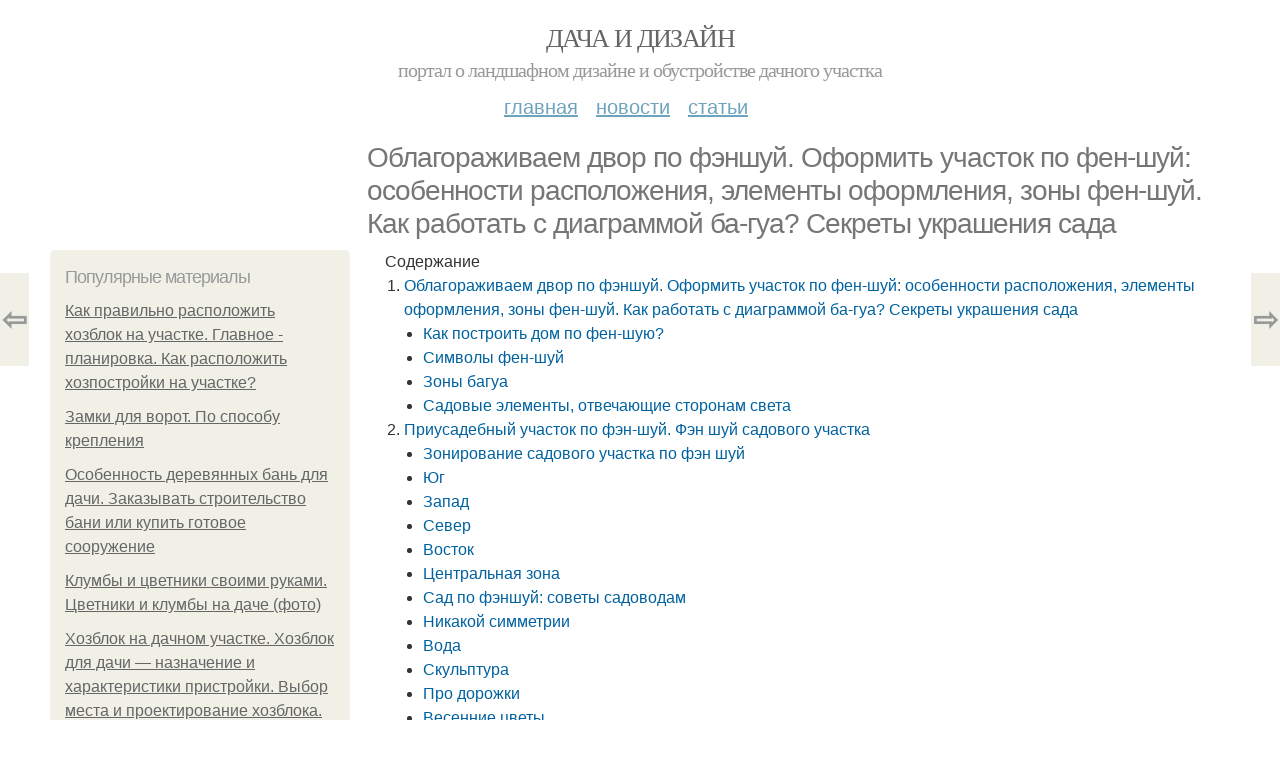

--- FILE ---
content_type: text/html; charset=utf-8
request_url: https://dachadesign.info/stati/oblagorazhivaem-dvor-po-fenshuy-oformit-uchastok-po-fen-shuy-osobennosti-raspolozheniya
body_size: 18447
content:
<!DOCTYPE html PUBLIC "-//W3C//DTD XHTML+RDFa 1.0//EN"
  "http://www.w3.org/MarkUp/DTD/xhtml-rdfa-1.dtd">
<html xmlns="http://www.w3.org/1999/xhtml" xml:lang="ru" version="XHTML+RDFa 1.0" dir="ltr"
  xmlns:content="http://purl.org/rss/1.0/modules/content/"
  xmlns:dc="http://purl.org/dc/terms/"
  xmlns:foaf="http://xmlns.com/foaf/0.1/"
  xmlns:og="http://ogp.me/ns#"
  xmlns:rdfs="http://www.w3.org/2000/01/rdf-schema#"
  xmlns:sioc="http://rdfs.org/sioc/ns#"
  xmlns:sioct="http://rdfs.org/sioc/types#"
  xmlns:skos="http://www.w3.org/2004/02/skos/core#"
  xmlns:xsd="http://www.w3.org/2001/XMLSchema#">
<head profile="http://www.w3.org/1999/xhtml/vocab">
  <meta http-equiv="Content-Type" content="text/html; charset=utf-8" />
<meta name="Generator" content="Drupal 7 (http://drupal.org)" />
<link rel="canonical" href="/stati/oblagorazhivaem-dvor-po-fenshuy-oformit-uchastok-po-fen-shuy-osobennosti-raspolozheniya" />
<link rel="shortlink" href="/node/6221" />
<meta property="og:type" content="article" />
<meta property="og:title" content="Облагораживаем двор по фэншуй. Оформить участок по фен-шуй: особенности расположения, элементы оформления, зоны фен-шуй. Как работать с диаграммой ба-гуа? Секреты украшения сада" />
<meta property="og:description" content="Китайская цивилизация является одной из самых древних. Эта цивилизация также стала основой для множества философских учений. Одним из этих учений является даосизм. Отцом даосизма принято считать полум..." />
<meta property="description" content="Китайская цивилизация является одной из самых древних. Эта цивилизация также стала основой для множества философских учений. Одним из этих учений является даосизм. Отцом даосизма принято считать полум..." />
<meta property="og:image" content="/sites/default/files/i/dachadesign.info/29222/4-10/ff56b24097e8.jpg" />
<meta property="og:site_name" content="Дача и дизайн" />
<meta property="article:published_time" content="2022-10-20T19:28:58+03:00" />
<meta property="article:author" content="Дача и дизайн" />
<meta content="Облагораживаем двор по фэншуй. Оформить участок по фен-шуй: особенности расположения, элементы оформления, зоны фен-шуй. Как работать с диаграммой ба-гуа? Секреты украшения сада" about="/stati/oblagorazhivaem-dvor-po-fenshuy-oformit-uchastok-po-fen-shuy-osobennosti-raspolozheniya" property="dc:title" />
<meta about="/stati/oblagorazhivaem-dvor-po-fenshuy-oformit-uchastok-po-fen-shuy-osobennosti-raspolozheniya" property="sioc:num_replies" content="0" datatype="xsd:integer" />
<meta name="viewport" content="width=device-width, initial-scale=1, maximum-scale=1, minimum-scale=1, user-scalable=no" />
  <title>Облагораживаем двор по фэншуй. Оформить участок по фен-шуй: особенности расположения, элементы оформления, зоны фен-шуй. Как работать с диаграммой ба-гуа? Секреты украшения сада | Дача и дизайн</title>
    
  <link type="text/css" rel="stylesheet" href="https://dachadesign.info/sites/default/files/css/css_pbm0lsQQJ7A7WCCIMgxLho6mI_kBNgznNUWmTWcnfoE.css" media="all" />
<link type="text/css" rel="stylesheet" href="https://dachadesign.info/sites/default/files/css/css_uGbAYUquy_hLL8-4YI1pUCShW2j1u-tewieW2F4S-ks.css" media="all" />
<link type="text/css" rel="stylesheet" href="https://dachadesign.info/sites/default/files/css/css_VXByvwk-cKRxom3kiQCA5Xo0T1b-YLvCPilXyM3iWCw.css" media="all" />
<link type="text/css" rel="stylesheet" href="https://dachadesign.info/sites/default/files/css/css_GnSJnJwZpw5x8LPEvbMVTFYD0dbqyST8I0Lgjf3XhEQ.css" media="all" />

<!--[if (lt IE 9)&(!IEMobile)]>
<link type="text/css" rel="stylesheet" href="https://dachadesign.info/sites/default/files/css/css_Y9H6ZgM8S7Ph_p29B_KBaxq9EQqC8xn0-GAMjkgcgSA.css" media="all" />
<![endif]-->

<!--[if gte IE 9]><!-->
<link type="text/css" rel="stylesheet" href="https://dachadesign.info/sites/default/files/css/css_Qrfa32N2WsVZ27_5JZfEfrFlTHWWyJ9kmqxW78UW0AQ.css" media="all" />
<!--<![endif]-->
  
        
      
      
      
        
      
    
    
    
      
  
</head>
<body class="html not-front not-logged-in page-node page-node- page-node-6221 node-type-content context-stati" itemscope itemtype="http://schema.org/WebPage">
  <div id="fb-root"></div>
    <div class="page clearfix" id="page">
      <header id="section-header" class="section section-header">
  <div id="zone-user-wrapper" class="zone-wrapper zone-user-wrapper clearfix">  
  <div id="zone-user" class="zone zone-user clearfix container-12">
    <div class="grid-8 region region-user-first" id="region-user-first">
  <div class="region-inner region-user-first-inner">
    <div class="block block-block block-2 block-block-2 odd block-without-title" id="block-block-2">
  <div class="block-inner clearfix">
                
    <div class="content clearfix">
      <!-- Yandex.Metrika counter -->
<script type="text/javascript" >
   (function(m,e,t,r,i,k,a){m[i]=m[i]||function(){(m[i].a=m[i].a||[]).push(arguments)};
   m[i].l=1*new Date();k=e.createElement(t),a=e.getElementsByTagName(t)[0],k.async=1,k.src=r,a.parentNode.insertBefore(k,a)})
   (window, document, "script", "https://cdn.jsdelivr.net/npm/yandex-metrica-watch/tag.js", "ym");

   ym(85483006, "init", {
        clickmap:true,
        trackLinks:true,
        accurateTrackBounce:true
   });
</script>
<noscript><div><img src="https://mc.yandex.ru/watch/85483006" style="position:absolute; left:-9999px;" alt="" /></div></noscript>
<!-- /Yandex.Metrika counter --><script type="text/javascript">
          window.yaParams = {node_item: "seo_big"};
          ym(85483006, 'params', window.yaParams||{});
          </script>    </div>
  </div>
</div>  </div>
</div>  </div>
</div><div id="zone-branding-wrapper" class="zone-wrapper zone-branding-wrapper clearfix">  
  <div id="zone-branding" class="zone zone-branding clearfix container-12">
    <div class="grid-12 region region-branding" id="region-branding">
  <div class="region-inner region-branding-inner">
        <div class="branding-data clearfix">
                        <hgroup class="site-name-slogan">        
                                <h2 class="site-name"><a href="/" title="Главная">Дача и дизайн</a></h2>
                                        <h6 class="site-slogan">Портал о ландшафном дизайне и обустройстве дачного участка</h6>
              </hgroup>
          </div>
          </div>
</div>  </div>
</div><div id="zone-menu-wrapper" class="zone-wrapper zone-menu-wrapper clearfix">  
  <div id="zone-menu" class="zone zone-menu clearfix container-12">
    <div class="grid-12 region region-menu" id="region-menu">
  <div class="region-inner region-menu-inner">
        <nav class="navigation">
      <h2 class="element-invisible">Main menu</h2><ul id="main-menu" class="links inline clearfix main-menu"><li class="menu-668 first"><a href="/">Главная</a></li><li class="menu-669"><a href="/novosti">Новости</a></li><li class="menu-670 last"><a href="/stati">Статьи</a></li></ul>          </nav>
          </div>
</div>
  </div>
</div></header>    
      <section id="section-content" class="section section-content">
  <div id="zone-content-wrapper" class="zone-wrapper zone-content-wrapper clearfix">  
  <div id="zone-content" class="zone zone-content clearfix container-12">    
          <div id="breadcrumb" class="grid-12" itemscope itemtype="https://schema.org/BreadcrumbList" ><span itemprop="itemListElement" itemscope itemtype="https://schema.org/ListItem"><a href="/" itemprop="item"><span itemprop="name">Главная</span>
        <meta itemprop="position" content="1" /></a></span> » <span itemprop="itemListElement" itemscope itemtype="https://schema.org/ListItem"><a href="/stati" itemprop="item"><span itemprop="name">Статьи</span>
        <meta itemprop="position" content="2" /></a></span> » <span itemprop="itemListElement" itemscope itemtype="https://schema.org/ListItem"><span itemprop="item"><span itemprop="name">Облагораживаем двор по фэншуй. Оформить участок по фен-шуй: особенности расположения, элементы оформления, зоны фен-шуй. Как работать с диаграммой ба-гуа? Секреты украшения сада</span>
            <meta itemprop="position" content="3" /></span></span></div>
        
          
        <h1 class="title" id="page-title">Облагораживаем двор по фэншуй. Оформить участок по фен-шуй: особенности расположения, элементы оформления, зоны фен-шуй. Как работать с диаграммой ба-гуа? Секреты украшения сада</h1>
          
    <aside class="grid-3 region region-sidebar-first" id="region-sidebar-first">
  <div class="region-inner region-sidebar-first-inner">
    <section class="block block-mainsitesettings block-mainsitesettings-popular block-mainsitesettings-mainsitesettings-popular odd" id="block-mainsitesettings-mainsitesettings-popular">
  <div class="block-inner clearfix">
              <h2 class="block-title">Популярные материалы</h2>
            
    <div class="content clearfix">
      <div class="item-list"><h3>Today's:</h3><ul><li class="first"><a href="/stati/kak-pravilno-raspolozhit-hozblok-na-uchastke-glavnoe-planirovka-kak-raspolozhit-hozpostroyki">Как правильно расположить хозблок на участке. Главное - планировка. Как расположить хозпостройки на участке?</a></li><li><a href="/stati/zamki-dlya-vorot-po-sposobu-krepleniya">Замки для ворот. По способу крепления</a></li><li><a href="/stati/osobennost-derevyannyh-ban-dlya-dachi-zakazyvat-stroitelstvo-bani-ili-kupit-gotovoe">Особенность деревянных бань для дачи. Заказывать строительство бани или купить готовое сооружение</a></li><li><a href="/stati/klumby-i-cvetniki-svoimi-rukami-cvetniki-i-klumby-na-dache-foto">Клумбы и цветники своими руками. Цветники и клумбы на даче (фото)</a></li><li><a href="/stati/hozblok-na-dachnom-uchastke-hozblok-dlya-dachi-naznachenie-i-harakteristiki-pristroyki-vybor">Хозблок на дачном участке. Хозблок для дачи — назначение и характеристики пристройки. Выбор места и проектирование хозблока. Фундамент, каркас и обустройство постройки. Фото и видео-уроки</a></li><li><a href="/novosti/7-sposobov-oformit-zonu-dlya-otdyha-na-ochen-malenkom-uchastke-vybiraem-mesto-dlya-besedki">7 способов оформить зону для отдыха на очень маленьком участке. Выбираем место для беседки</a></li><li class="last"><a href="/novosti/odnoskatnaya-krysha-svoimi-rukami-raznovidnosti-odnoskatnyh-krovel">Односкатная крыша своими руками. Разновидности односкатных кровель</a></li></ul></div><br />    </div>
  </div>
</section>  </div>
</aside><div class="grid-9 region region-content" id="region-content">
  <div class="region-inner region-content-inner">
    <a id="main-content"></a>
    
                <div class="block block-system block-main block-system-main odd block-without-title" id="block-system-main">
  <div class="block-inner clearfix">
                
    <div class="content clearfix">
      <div about="/stati/oblagorazhivaem-dvor-po-fenshuy-oformit-uchastok-po-fen-shuy-osobennosti-raspolozheniya" typeof="sioc:Item foaf:Document" class="node node-content node-promoted node-published node-not-sticky author-root odd clearfix" id="node-content-6221">
          <div class="article-created">20.10.2022 в 16:14</div>
    <div class="custom_main_terms"><a href="/stati">Статьи</a></div>              
  
  <div class="content clearfix">
    <div class="field field-name-body field-type-text-with-summary field-label-hidden"><div class="field-items"><div class="field-item even" property="content:encoded"><div class="table-of-contents"><div class="table-of-contents__header">Содержание</div><ol class="table-of-contents__list"><li><a href="#cd0">Облагораживаем двор по фэншуй. Оформить участок по фен-шуй: особенности расположения, элементы оформления, зоны фен-шуй. Как работать с диаграммой ба-гуа? Секреты украшения сада</a><ul><li><a href="#cd0_h3_0">Как построить дом по фен-шую?</a></li><li><a href="#cd0_h3_1">Символы фен-шуй</a></li><li><a href="#cd0_h3_2">Зоны багуа</a></li><li><a href="#cd0_h3_3">Садовые элементы, отвечающие сторонам света</a></li></ul></li><li><a href="#cd1">Приусадебный участок по фэн-шуй. Фэн шуй садового участка</a><ul><li><a href="#cd1_h3_0">Зонирование садового участка по фэн шуй</a></li><li><a href="#cd1_h3_1">Юг</a></li><li><a href="#cd1_h3_2">Запад</a></li><li><a href="#cd1_h3_3">Север</a></li><li><a href="#cd1_h3_4">Восток</a></li><li><a href="#cd1_h3_5">Центральная зона</a></li><li><a href="#cd1_h3_6">Сад по фэншуй: советы садоводам</a></li><li><a href="#cd1_h3_7">Никакой симметрии</a></li><li><a href="#cd1_h3_8">Вода</a></li><li><a href="#cd1_h3_9">Скульптура</a></li><li><a href="#cd1_h3_10">Про дорожки</a></li><li><a href="#cd1_h3_11">Весенние цветы</a></li></ul></li><li><a href="#cd2">Садовый фен-шуй. Как выбрать участок по фэншуй</a></li><li><a href="#cd3">Ландшафтный дизайн по фен-шуй. Фен-шуй участка — правила зонирования, примеры лучших идей и их применение в ландшафтном дизайне (110 фото + видео)</a><ul><li><a href="#cd3_h3_0">Общий фен-шуй участка</a></li><li><a href="#cd3_h3_1">Дракон</a></li><li><a href="#cd3_h3_2">Тигр</a></li><li><a href="#cd3_h3_3">Черепаха</a></li><li><a href="#cd3_h3_4">Феникс</a></li><li><a href="#cd3_h3_5">Форма участка</a></li><li><a href="#cd3_h3_6">Расположение объектов на участке</a></li></ul></li><li><a href="#cd4">Как спланировать участок по фен-шуй. Основные концепции учения фэн-шуй. Энергия ци</a></li><li><a href="#cd5">Правильный фен-шуй. Планировка комнаты по фен-шуй</a></li></ol></div><h2 id="cd0">Облагораживаем двор по фэншуй. Оформить участок по фен-шуй: особенности расположения, элементы оформления, зоны фен-шуй. Как работать с диаграммой ба-гуа? Секреты украшения сада</h2><p>Китайская цивилизация является одной из самых древних. Эта цивилизация также стала основой для множества философских учений. Одним из этих учений является даосизм. Отцом даосизма принято считать полумифическую личность Лао Цзы.</p><p><img class="lazyload" src="/sites/all/modules/_custom/mainsitesettings/load.gif" data-src="https://dachadesign.info/sites/default/files/i/dachadesign.info/29222/4-10/ff56b24097e8.jpg" alt="Облагораживаем двор по фэншуй. Оформить участок по фен-шуй: особенности расположения, элементы оформления, зоны фен-шуй. Как работать с диаграммой ба-гуа? Секреты украшения сада" /></p><p>Даосизм говорит о том, что в основе всего сущего лежит понятие «дао». Именно оно регулирует весь мир. Философия даосизма стала основой для множества практик. Одной такой практикой является фен-шуй.</p><p><img class="lazyload" src="/sites/all/modules/_custom/mainsitesettings/load.gif" data-src="https://dachadesign.info/sites/default/files/i/dachadesign.info/29222/4-10/2f310e7815ce.jpg" alt="Облагораживаем двор по фэншуй. Оформить участок по фен-шуй: особенности расположения, элементы оформления, зоны фен-шуй. Как работать с диаграммой ба-гуа? Секреты украшения сада" /></p><p>Это система символической организации пространства. Систему можно трактовать как определенную практику, в результате этой практики должна образовываться благоприятная энергетики в пространстве. За образование энергетики отвечает энергия ци.</p><p><img class="lazyload" src="/sites/all/modules/_custom/mainsitesettings/load.gif" data-src="https://dachadesign.info/sites/default/files/i/dachadesign.info/29222/4-10/1fd54cf40b43.jpg" alt="Облагораживаем двор по фэншуй. Оформить участок по фен-шуй: особенности расположения, элементы оформления, зоны фен-шуй. Как работать с диаграммой ба-гуа? Секреты украшения сада" /></p><p>Энергия ци также влияет на отношения в семье и здоровье. Главное, чтобы пространство было жилое. Этим жилым пространством может быть квартира, дом или садовый участок.</p><p><img class="lazyload" src="/sites/all/modules/_custom/mainsitesettings/load.gif" data-src="https://dachadesign.info/sites/default/files/i/dachadesign.info/29222/4-10/e5d7ab6b22d1.jpg" alt="Облагораживаем двор по фэншуй. Оформить участок по фен-шуй: особенности расположения, элементы оформления, зоны фен-шуй. Как работать с диаграммой ба-гуа? Секреты украшения сада" /></p><p>Планировкой участка по фен-шую могут заниматься как специально нанятые люди – ландшафтные дизайнеры, так и простые люди.</p><h3 id="cd0_h3_0"> Как построить дом по фен-шую? </h3><p>Для начала следует сконцентрироваться на том, какой формы будет участок. Лучшими формами по фен-шую считаются квадрат и прямоугольник.</p><p><img class="lazyload" src="/sites/all/modules/_custom/mainsitesettings/load.gif" data-src="https://dachadesign.info/sites/default/files/i/dachadesign.info/29222/4-10/305830bcb55c.jpg" alt="Облагораживаем двор по фэншуй. Оформить участок по фен-шуй: особенности расположения, элементы оформления, зоны фен-шуй. Как работать с диаграммой ба-гуа? Секреты украшения сада" /></p><p>Найдите уединенное место для своего участка – оно должно быть защищено со всех сторон. В качестве защиты подойдут лес, горы или холмы.</p><p><img class="lazyload" src="/sites/all/modules/_custom/mainsitesettings/load.gif" data-src="https://dachadesign.info/sites/default/files/i/dachadesign.info/29222/4-10/e3764ab0b984.jpg" alt="Облагораживаем двор по фэншуй. Оформить участок по фен-шуй: особенности расположения, элементы оформления, зоны фен-шуй. Как работать с диаграммой ба-гуа? Секреты украшения сада" /></p><p>Во вторую очередь, обратите внимание на расположение других построек. Они должны быть сгруппированы вокруг дома в форме круга.</p><p><img class="lazyload" src="/sites/all/modules/_custom/mainsitesettings/load.gif" data-src="https://dachadesign.info/sites/default/files/i/dachadesign.info/29222/4-10/91ca13da3956.jpg" alt="Облагораживаем двор по фэншуй. Оформить участок по фен-шуй: особенности расположения, элементы оформления, зоны фен-шуй. Как работать с диаграммой ба-гуа? Секреты украшения сада" /></p> <p>В третью очередь, оставьте свободным место напротив фасада. Там не должно быть никаких крупных деревьев, максимум там могут быть клумбы или небольшие кустарники.</p><p><img class="lazyload" src="/sites/all/modules/_custom/mainsitesettings/load.gif" data-src="https://dachadesign.info/sites/default/files/i/dachadesign.info/29222/4-10/1d8708cc7b87.jpg" alt="Облагораживаем двор по фэншуй. Оформить участок по фен-шуй: особенности расположения, элементы оформления, зоны фен-шуй. Как работать с диаграммой ба-гуа? Секреты украшения сада" /></p><p>По фен-шую важно наличие природных преград на участке.</p><p><img class="lazyload" src="/sites/all/modules/_custom/mainsitesettings/load.gif" data-src="https://dachadesign.info/sites/default/files/i/dachadesign.info/29222/4-10/b03459682242.jpg" alt="Облагораживаем двор по фэншуй. Оформить участок по фен-шуй: особенности расположения, элементы оформления, зоны фен-шуй. Как работать с диаграммой ба-гуа? Секреты украшения сада" /></p><h3 id="cd0_h3_1"> Символы фен-шуй </h3><p>Дачный участок по фен-шуй организуется определенным образом. В идеальном варианте он расположен среди холмов и у каждого холма есть своё название.</p><p><img class="lazyload" src="/sites/all/modules/_custom/mainsitesettings/load.gif" data-src="https://dachadesign.info/sites/default/files/i/dachadesign.info/29222/4-10/f23855f0906f.jpg" alt="Облагораживаем двор по фэншуй. Оформить участок по фен-шуй: особенности расположения, элементы оформления, зоны фен-шуй. Как работать с диаграммой ба-гуа? Секреты украшения сада" /></p><p>Эти названия связаны с животными:</p><ul><li>Левый холм – дракон;</li><li>Правый холм – тигр;</li><li>Холм позади дома – черепаха;</li><li>Травяная площадка перед домом – красный феникс.</li></ul><p>Эти животные – защитники дома, они несут позитивную энергию и защищают участок от злых духов.</p><p><img class="lazyload" src="/sites/all/modules/_custom/mainsitesettings/load.gif" data-src="https://dachadesign.info/sites/default/files/i/dachadesign.info/29222/4-10/1b57e2f47eac.jpg" alt="Облагораживаем двор по фэншуй. Оформить участок по фен-шуй: особенности расположения, элементы оформления, зоны фен-шуй. Как работать с диаграммой ба-гуа? Секреты украшения сада" /></p><h3 id="cd0_h3_2"> Зоны багуа </h3><p>Расположение участка по фен-шую также регулируется и багуа. Багуа делит участок на зоны по сторонам света. Каждая сторона отвечает своей сфере жизни.</p><p><img class="lazyload" src="/sites/all/modules/_custom/mainsitesettings/load.gif" data-src="https://dachadesign.info/sites/default/files/i/dachadesign.info/29222/4-10/1edacc8126e3.jpg" alt="Облагораживаем двор по фэншуй. Оформить участок по фен-шуй: особенности расположения, элементы оформления, зоны фен-шуй. Как работать с диаграммой ба-гуа? Секреты украшения сада" /></p><p>У каждой зоны свой определенный цвет:</p><ul><li>Юг красного цвета и отвечает за славу и репутацию:</li><li>Юго-запад светло-розовый и отвечает за любовь и романтику;</li><li>Запад белого цвета и регулирует жизнь детей и творчество;</li><li>Северо-запад серый и он помогает регулировать отношения с помощниками;</li><li>Север синего цвета и отвечает за карьеру;</li><li>Северо-восток жёлтый и эта сторона регулирует обучение и получение других знаний;</li><li>Восток зелёный и он регулирует здоровье;</li><li>Юго-восток светло зелёный и он отвечает за накопление богатства.</li></ul><p><img class="lazyload" src="/sites/all/modules/_custom/mainsitesettings/load.gif" data-src="https://dachadesign.info/sites/default/files/i/dachadesign.info/29222/4-10/144142c5b322.jpg" alt="Облагораживаем двор по фэншуй. Оформить участок по фен-шуй: особенности расположения, элементы оформления, зоны фен-шуй. Как работать с диаграммой ба-гуа? Секреты украшения сада" /></p><p>Багуа может накладывать как на весь участок, так и на его определенную часть. Если участок обычной формы, то наложение багуа не доставит проблем, но если форма непростая, то багуа надо регулировать. В результате регулировки некоторые зоны могут выпадать.</p><p><img class="lazyload" src="/sites/all/modules/_custom/mainsitesettings/load.gif" data-src="https://dachadesign.info/sites/default/files/i/dachadesign.info/29222/4-10/9d135599d5be.jpg" alt="Облагораживаем двор по фэншуй. Оформить участок по фен-шуй: особенности расположения, элементы оформления, зоны фен-шуй. Как работать с диаграммой ба-гуа? Секреты украшения сада" /></p><h3 id="cd0_h3_3"> Садовые элементы, отвечающие сторонам света </h3><p>По фен-шую каждой стороне дома и участка должна соответствовать определённая садовая утварь.</p><p><img class="lazyload" src="/sites/all/modules/_custom/mainsitesettings/load.gif" data-src="https://dachadesign.info/sites/default/files/i/dachadesign.info/29222/4-10/56e273bb9b13.jpg" alt="Облагораживаем двор по фэншуй. Оформить участок по фен-шуй: особенности расположения, элементы оформления, зоны фен-шуй. Как работать с диаграммой ба-гуа? Секреты украшения сада" /></p><p>Так как север синего цвета, то в этой стороне необходимо расположить водные элементы (небольшой прудик или колодец) и хозяйственные постройки. В прудике желательно развести рыбок, но если возможностей для живых рыб нет, то подойдут каменные скульптуры.</p><h2 id="cd1">Приусадебный участок по фэн-шуй. Фэн шуй садового участка</h2><p></p><p>Чтобы растения в саду радовали пышной зеленью и урожаем, а сам сад дарил чувство гармонии и способствовал процветанию своего хозяина, нужно соблюдать фэн шуй участка.</p><ul><li>Согласно китайскому учению, в саду должно быть 9 зон, чья ориентация может зависеть от сторон света или от ориентации на вход, который ведет в сад.</li><li>Сам участок должен иметь форму квадрата или прямоугольника, поверхность его должна неровной. Если вам с последним не повезло, то помогут небольшие водопады, искусственные неровности, арки и т.п. Кстати, водопад или пруд на участке должен быть непременно, как и камни.</li><li>Третий обязательный компонент – растения, свои для каждой зоны.</li></ul><h3 id="cd1_h3_0">Зонирование садового участка по фэн шуй</h3><p>Вход в сад должен располагаться с северной стороны. Если это требование соблюсти не удалось, то на севере непременно сделайте фальш-вход (арку, декоративную калитку), а настоящий пусть будет неприметным, непримечательным. Так фэн шуй сада не будет нарушен.</p><h3 id="cd1_h3_1">Юг</h3><p>В южной стороне сажаем красные цветы и кустарники, которые дают красные ягоды (малина, красная смородина), а также зеленые растения, которые вырастут высокими – лучше всего вечнозеленые (пихта, кипарис, туя, ель и т.п.). Из цветов отдаем предпочтение красным и розовым, причем тем видам, которые будут цвести друг за другом. Если все условия соблюдены, то ваше общественное положение будет на высоте.</p><h3 id="cd1_h3_2">Запад</h3><p>Если у вас есть дети или внуки, то это место для них. Здесь нужно сделать детскую площадку, с качелями, бассейном, песочницей-грибочком. Если деток нет, сделайте здесь зону отдыха в желтых, белых и оранжевых цветах. Она будет заряжать вас жизненной энергией. Пруд на участке, если вы хотите его сделать, тоже размещается на западе.</p><h3 id="cd1_h3_3">Север</h3><p>Отвечает за карьеру. Тут сажают мощные растения, лучше всего – деревья, на крайний случай – многолетние кустарники. Тогда и работа будет спориться без проблем много лет.</p><h3 id="cd1_h3_4">Восток</h3><p>Зона семьи. Здесь место беседки, обсаженной вьющимися лозами – отлично подойдет виноград разных сортов.</p><h3 id="cd1_h3_5">Центральная зона</h3><p>Идеальное место для дома, чей вход обращен на север. Если же речь идет дачном или садовом участке, где дома нет, то ему на замену можно разбить большую круглую клумбу. К цветам жестких требований нет, но если они будут цвести постоянно, с весны до поздней осени, то и благополучие в семье будет царить непрерывно.</p><p>Фэн шуй садового участка также учитывает зоны между основных частей света.</p><p>1. Так, на юго-западе размещают зону семейного отдыха с мангалом, качелями и столиком, сажают желтые цветы – подсолнухи, тюльпаны, ирисы – любые без колючек.</p><p>2. На северо-западе обходимся без цветов, только деревья и кустарники, все прагматично – это мужской сектор.</p><p>3. На северо-востоке место для корнеплодов, овощных культур, сезонной зелени, а также сооружений из камня.</p><p>4. На юго-востоке сажаем одуванчики – они принесут в семью денежное благополучие. Из более культурных цветов подойдут кабачки, патиссоны, стручковые, сладкий желтый перец. Здесь же место для фонтана и раскидистого лиственного дерева.</p><h3 id="cd1_h3_6">Сад по фэншуй: советы садоводам</h3><h3 id="cd1_h3_7">Никакой симметрии</h3><p>Правильный садовый участок должен быть несимметричным, с перепадами ландшафта, деревьями и кустарниками разной высоты. Так энергия Ци будет лучше задерживаться в разных зонах, тогда как с гладкого и ровного участка ее просто будет «сдувать».</p><h3 id="cd1_h3_8">Вода</h3><p>На участке непременно должна быть циркулирующая вода – водопад, ручеек. Можно и пруд или бассейн, тогда воду в них рекомендуется регулярно очищать и менять. Постоянно движущиеся потоки воды уносят за собой негатив и болезни, стоячая вода их накапливает.</p><h3 id="cd1_h3_9">Скульптура</h3><p>Из камней в северо-восточной зоне необходимо соорудить декоративную скульптуру, пусть даже она будет похожа на простое нагромождение. Хорошо бы сделать многоуровневые грядки, выложив бортики камнями.</p><h3 id="cd1_h3_10">Про дорожки</h3><p>Дорожки на участке делают извилистыми, с плавными углами. Деревья сажают поближе к изгороди, так они будут отсекать негативную энергию извне и способствовать задержанию Ци на участке.</p><h3 id="cd1_h3_11">Весенние цветы</h3><p>Не забудьте про ранние цветы – пролески, подснежники, примула, крокусы. Расцветая сразу после схода последнего снега, они притягивают в ваш сад (и дом) удачу.</p><p>Если в вашем саду много ящерок, птиц и пчел, значит, гармонии удалось достичь. </p><h2 id="cd2">Садовый фен-шуй. Как выбрать участок по фэншуй</h2><p></p><p>Идеальный участок, с точки зрения фэншуй, тот, что имеет прямоугольную либо квадратную форму. Дом должен располагаться ближе к центру участка.</p><p>Когда речь заходит о садовом участке, в фэншуй появляется еще одно понятие – духи-животные, защитники дома. Это четыре символических животных: черная черепаха, красный феникс, белый тигр и зеленый дракон. Эти четверо защитников расположены на участке в определенных местах.</p><p>Если вы станете спиной ко входной двери, то у вас (и, следовательно, у вашего дома) сзади должна находиться черепаха – какое-либо надежное возвышение. Оно защищает дом с тыла. Роль черепахи может выполнять сплошная стена высоких деревьев либо естественный холм. Это может быть также высокая постройка.</p><p>Перед домом – область феникса. Ее можно обозначить небольшой альпийской горкой, клумбой с красными цветами или группой кустов.</p><p>Слева от дома (не забывайте, что вы стоите спиной к двери) расположена зона, за которую отвечает дракон. Если там нет естественного возвышения, то его роль могут сыграть деревья и кустарники либо достаточно высокая постройка (гараж, баня и т.п.).</p><p>С противоположной стороны от входной двери находятся владения тигра. Тигр – существо своенравное, поэтому все, что там находится, должно быть ниже уровня дракона. Так дракон сможет доминировать и держать этого агрессивного зверя в узде. В противном случае тигр может вырваться из-под контроля и стать неуправляемым.</p><h2 id="cd3">Ландшафтный дизайн по фен-шуй. Фен-шуй участка — правила зонирования, примеры лучших идей и их применение в ландшафтном дизайне (110 фото + видео)</h2><p>Следование учению фен-шуй поможет принести в дом достаток, успех, здоровье. Так во всяком случае считали древние китайцы. Сегодня это учение вновь становится популярным в России, и ему стараются следовать при создании дизайна квартиры или дома.</p><p><img class="lazyload" src="/sites/all/modules/_custom/mainsitesettings/load.gif" data-src="https://dachadesign.info/sites/default/files/i/dachadesign.info/29222/4-10/676c76b1feda.jpg" alt="Ландшафтный дизайн по фен-шуй. Фен-шуй участка — правила зонирования, примеры лучших идей и их применение в ландшафтном дизайне (110 фото + видео)" /></p><p>Но можно пойти дальше и оформить участок по фен-шуй.</p><p><img class="lazyload" src="/sites/all/modules/_custom/mainsitesettings/load.gif" data-src="https://dachadesign.info/sites/default/files/i/dachadesign.info/29222/4-10/857bad70a899.jpg" alt="Ландшафтный дизайн по фен-шуй. Фен-шуй участка — правила зонирования, примеры лучших идей и их применение в ландшафтном дизайне (110 фото + видео)" /></p><p>Садовые насаждения и постройки вполне могут принести дополнительную жизненную энергию и наполнить человека покоем в зимний период, энергичностью – весной, радостью – летом, достатком – осенью, во время сбора урожая.</p><p><img class="lazyload" src="/sites/all/modules/_custom/mainsitesettings/load.gif" data-src="https://dachadesign.info/sites/default/files/i/dachadesign.info/29222/4-10/924be4f614dd.jpg" alt="Ландшафтный дизайн по фен-шуй. Фен-шуй участка — правила зонирования, примеры лучших идей и их применение в ландшафтном дизайне (110 фото + видео)" /></p><h3 id="cd3_h3_0">Общий фен-шуй участка</h3><p>Наиболее благоприятным считается территория, которая имеет в своем составе дом, стоящий на небольшом возвышении и окруженный слева и справа небольшими плавными холмами. При этом левый холм (Дракон) должен быть немного выше своего правого собрата (Тигра).</p><p>Правую и левую сторону определяют, стоя спиной к фасаду дома.</p><p><img class="lazyload" src="/sites/all/modules/_custom/mainsitesettings/load.gif" data-src="https://dachadesign.info/sites/default/files/i/dachadesign.info/29222/4-10/68ecc24f0fa6.jpg" alt="Ландшафтный дизайн по фен-шуй. Фен-шуй участка — правила зонирования, примеры лучших идей и их применение в ландшафтном дизайне (110 фото + видео)" /></p><p>Холм позади дома символизирует Черепаху, а ровная площадка перед домой олицетворяет Красного Феникса.</p><p><img class="lazyload" src="/sites/all/modules/_custom/mainsitesettings/load.gif" data-src="https://dachadesign.info/sites/default/files/i/dachadesign.info/29222/4-10/95bf513181bb.jpg" alt="Ландшафтный дизайн по фен-шуй. Фен-шуй участка — правила зонирования, примеры лучших идей и их применение в ландшафтном дизайне (110 фото + видео)" /></p><h3 id="cd3_h3_1">Дракон</h3><p>Дракон считается существом, ответственным за благополучие и процветание, он оберегает от зла и защищает от негативной энергии. Именно Дракон рождает энергию Ци, которая притягивает положительные изменения, приближает выполнение желаний.</p><p><img class="lazyload" src="/sites/all/modules/_custom/mainsitesettings/load.gif" data-src="https://dachadesign.info/sites/default/files/i/dachadesign.info/29222/4-10/4678e0921dd0.jpg" alt="Ландшафтный дизайн по фен-шуй. Фен-шуй участка — правила зонирования, примеры лучших идей и их применение в ландшафтном дизайне (110 фото + видео)" /></p> <p>Если холм Дракона отсутствует, то можно установить с левой стороны яркий фонарь, который увеличивает энергию этого сектора.</p><h3 id="cd3_h3_2">Тигр</h3><p>Это отважное животное олицетворяет собой энергию Инь. Однако, несмотря на свое женское начало, обладает изрядной долей силы и храбрости.</p><p><img class="lazyload" src="/sites/all/modules/_custom/mainsitesettings/load.gif" data-src="https://dachadesign.info/sites/default/files/i/dachadesign.info/29222/4-10/82ebfcce753a.jpg" alt="Ландшафтный дизайн по фен-шуй. Фен-шуй участка — правила зонирования, примеры лучших идей и их применение в ландшафтном дизайне (110 фото + видео)" /></p><p>Тигр надежно защитит владельцев участка от несчастий и неудач, пожаров и грабежей, оградит от злых людей и демонов, несущих в семью разлад.</p><p><img class="lazyload" src="/sites/all/modules/_custom/mainsitesettings/load.gif" data-src="https://dachadesign.info/sites/default/files/i/dachadesign.info/29222/4-10/28454eeff7b6.jpg" alt="Ландшафтный дизайн по фен-шуй. Фен-шуй участка — правила зонирования, примеры лучших идей и их применение в ландшафтном дизайне (110 фото + видео)" /></p><h3 id="cd3_h3_3">Черепаха</h3><p>Если расположение участка по фен-шуй не очень благоприятно и за домом нет возвышенности, то увеличить зону Черепахи можно возведя за домом стену или посадив большой сад.</p><p><img class="lazyload" src="/sites/all/modules/_custom/mainsitesettings/load.gif" data-src="https://dachadesign.info/sites/default/files/i/dachadesign.info/29222/4-10/c36b14851bd0.jpg" alt="Ландшафтный дизайн по фен-шуй. Фен-шуй участка — правила зонирования, примеры лучших идей и их применение в ландшафтном дизайне (110 фото + видео)" /></p><p>В китайском учении это неторопливое животное означает мудрость, долголетие, стабильность и здоровье. Вэто надежная защита от неприятностей, надежная основа и прочный фундамент семейных отношений.</p><h3 id="cd3_h3_4">Феникс</h3><p>Феникс считается символом возрождения, выносливости и независимости. Эта наиболее низкая площадка перед домом призвана привлекать живую энергию Ци с улицы и гармонично сплетать ее с внутренней наполняющей.</p><p><img class="lazyload" src="/sites/all/modules/_custom/mainsitesettings/load.gif" data-src="https://dachadesign.info/sites/default/files/i/dachadesign.info/29222/4-10/ea7d1b8d92ed.jpg" alt="Ландшафтный дизайн по фен-шуй. Фен-шуй участка — правила зонирования, примеры лучших идей и их применение в ландшафтном дизайне (110 фото + видео)" /></p><h3 id="cd3_h3_5">Форма участка</h3><p>Дачный участок по фен-шуй считается идеальным, если он имеет форму прямоугольника или квадрата.</p><p><img class="lazyload" src="/sites/all/modules/_custom/mainsitesettings/load.gif" data-src="https://dachadesign.info/sites/default/files/i/dachadesign.info/29222/4-10/9eef17a8b601.jpg" alt="Ландшафтный дизайн по фен-шуй. Фен-шуй участка — правила зонирования, примеры лучших идей и их применение в ландшафтном дизайне (110 фото + видео)" /></p><p>Участок трапециевидной формы считается благоприятным, если его меньшая сторона приходится на фасад дома, обеспечивая зоне Черепахи большую сторону.</p><p><img class="lazyload" src="/sites/all/modules/_custom/mainsitesettings/load.gif" data-src="https://dachadesign.info/sites/default/files/i/dachadesign.info/29222/4-10/a5d093f21956.jpg" alt="Ландшафтный дизайн по фен-шуй. Фен-шуй участка — правила зонирования, примеры лучших идей и их применение в ландшафтном дизайне (110 фото + видео)" /></p><p>Самой неудачной формой считается треугольник.</p><p><img class="lazyload" src="/sites/all/modules/_custom/mainsitesettings/load.gif" data-src="https://dachadesign.info/sites/default/files/i/dachadesign.info/29222/4-10/d6780446d502.jpg" alt="Ландшафтный дизайн по фен-шуй. Фен-шуй участка — правила зонирования, примеры лучших идей и их применение в ландшафтном дизайне (110 фото + видео)" /></p><p>Однако, если владельцам достался такой «неправильный» участок, не стоит отчаиваться. Все это можно изменить гармоничным размещением строений и насаждений.</p><p><img class="lazyload" src="/sites/all/modules/_custom/mainsitesettings/load.gif" data-src="https://dachadesign.info/sites/default/files/i/dachadesign.info/29222/4-10/b66ec6a9dfdd.jpg" alt="Ландшафтный дизайн по фен-шуй. Фен-шуй участка — правила зонирования, примеры лучших идей и их применение в ландшафтном дизайне (110 фото + видео)" /></p><h3 id="cd3_h3_6">Расположение объектов на участке</h3><p>Все построенные объекты располагают около дома. Имеющиеся углы сглаживают с помощью цветников, водоемов или кустов. Особенно это правило соблюдается при наличии острых углов.</p><p><img class="lazyload" src="/sites/all/modules/_custom/mainsitesettings/load.gif" data-src="https://dachadesign.info/sites/default/files/i/dachadesign.info/29222/4-10/c51ce8774fc3.jpg" alt="Ландшафтный дизайн по фен-шуй. Фен-шуй участка — правила зонирования, примеры лучших идей и их применение в ландшафтном дизайне (110 фото + видео)" /></p><h2 id="cd4">Как спланировать участок по фен-шуй. Основные концепции учения фэн-шуй. Энергия ци</h2><p>Говоря об основах учения фэн-шуй, важно помнить о главенствующих его частях или субстанциях. Их пять: вода - коллектор и отражатель энергии ци, дерево - доминанта всего учения, земля,а также огонь и металл. С точки зрения основоположников фэн-шуй, они не имеют материальной природы, и олицетворяют энергетику космоса, которая связана с субстанцией ци, циркулирующей по кругу между главными пятью составляющими.</p><p><img src="/sites/all/modules/_custom/mainsitesettings/load.gif" data-pin-hover="1" data-pin-description="Облагораживаем двор по фэншуй. Оформить участок по фен-шуй: особенности расположения, элементы оформления, зоны фен-шуй. Как работать с диаграммой ба-гуа? Секреты украшения сада 30" alt="Облагораживаем двор по фэншуй. Оформить участок по фен-шуй: особенности расположения, элементы оформления, зоны фен-шуй. Как работать с диаграммой ба-гуа? Секреты украшения сада 30" title="Облагораживаем двор по фэншуй. Оформить участок по фен-шуй: особенности расположения, элементы оформления, зоны фен-шуй. Как работать с диаграммой ба-гуа? Секреты украшения сада 30" class="lazyload" data-src="https://dachadesign.info/sites/default/files/i/dachadesign.info/29222/4-10/ccbab0c94a1f.jpg"  /></p><p>Согласно еще одной главенствующей концепции китайского учения, называемой многоугольником багуа, любая площадь, также и садовый участок, имеет следующие зоны:</p><p><img src="/sites/all/modules/_custom/mainsitesettings/load.gif" data-pin-hover="1" data-pin-description="Облагораживаем двор по фэншуй. Оформить участок по фен-шуй: особенности расположения, элементы оформления, зоны фен-шуй. Как работать с диаграммой ба-гуа? Секреты украшения сада 31" alt="Облагораживаем двор по фэншуй. Оформить участок по фен-шуй: особенности расположения, элементы оформления, зоны фен-шуй. Как работать с диаграммой ба-гуа? Секреты украшения сада 31" title="Облагораживаем двор по фэншуй. Оформить участок по фен-шуй: особенности расположения, элементы оформления, зоны фен-шуй. Как работать с диаграммой ба-гуа? Секреты украшения сада 31" class="lazyload" data-src="https://dachadesign.info/sites/default/files/i/dachadesign.info/29222/4-10/45ec8cc7e825.jpg"  /></p><p>- север – карьера;</p><p>- северо-восток – интеллект, духовный рост;</p><p>- северо-запад – зона путешествий;</p><p>- юг – зона славы;</p><p>- юго-восток – богатство;</p><p>- юго-запад – семейные отношения, брак;</p><p>- запад – зона будущего, детей и творчества;</p><p>- восток – зона прошлого, семья.</p><p><img src="/sites/all/modules/_custom/mainsitesettings/load.gif" data-pin-hover="1" data-pin-description="Облагораживаем двор по фэншуй. Оформить участок по фен-шуй: особенности расположения, элементы оформления, зоны фен-шуй. Как работать с диаграммой ба-гуа? Секреты украшения сада 32" alt="Облагораживаем двор по фэншуй. Оформить участок по фен-шуй: особенности расположения, элементы оформления, зоны фен-шуй. Как работать с диаграммой ба-гуа? Секреты украшения сада 32" title="Облагораживаем двор по фэншуй. Оформить участок по фен-шуй: особенности расположения, элементы оформления, зоны фен-шуй. Как работать с диаграммой ба-гуа? Секреты украшения сада 32" class="lazyload" data-src="https://dachadesign.info/sites/default/files/i/dachadesign.info/29222/4-10/88778a14f8bf.jpg"  /></p><p>Основная концепция фэн-шуй для сада гласит, что участок должен правильно располагаться на территории, отвечающей правилу «уютного кресла», то есть спереди с участка должен открываться умиротворяющий вид на спокойный водный источник, а с оставшихся трех сторон должен быть надежно защищен высокими холмами или деревьями.</p><p><img src="/sites/all/modules/_custom/mainsitesettings/load.gif" data-pin-hover="1" data-pin-description="Облагораживаем двор по фэншуй. Оформить участок по фен-шуй: особенности расположения, элементы оформления, зоны фен-шуй. Как работать с диаграммой ба-гуа? Секреты украшения сада 33" alt="Облагораживаем двор по фэншуй. Оформить участок по фен-шуй: особенности расположения, элементы оформления, зоны фен-шуй. Как работать с диаграммой ба-гуа? Секреты украшения сада 33" title="Облагораживаем двор по фэншуй. Оформить участок по фен-шуй: особенности расположения, элементы оформления, зоны фен-шуй. Как работать с диаграммой ба-гуа? Секреты украшения сада 33" class="lazyload" data-src="https://dachadesign.info/sites/default/files/i/dachadesign.info/29222/4-10/5c52ab6c6ad7.jpg"  /></p><p>Соответственно принципам фэн-шуй, геометрия садового участка имеет не меньшее значение, чем его расположение, от чего также зависит циркуляция энергии ци.</p><p><img src="/sites/all/modules/_custom/mainsitesettings/load.gif" data-pin-hover="1" data-pin-description="Облагораживаем двор по фэншуй. Оформить участок по фен-шуй: особенности расположения, элементы оформления, зоны фен-шуй. Как работать с диаграммой ба-гуа? Секреты украшения сада 34" alt="Облагораживаем двор по фэншуй. Оформить участок по фен-шуй: особенности расположения, элементы оформления, зоны фен-шуй. Как работать с диаграммой ба-гуа? Секреты украшения сада 34" title="Облагораживаем двор по фэншуй. Оформить участок по фен-шуй: особенности расположения, элементы оформления, зоны фен-шуй. Как работать с диаграммой ба-гуа? Секреты украшения сада 34" class="lazyload" data-src="https://dachadesign.info/sites/default/files/i/dachadesign.info/29222/4-10/cb166fc80be1.jpg"  /></p><p>Именно поэтому предпочтительно выбирать участки правильной геометрической формы – прямоугольной или округлой, что не создает никаких препятствий для правильной циркуляции основополагающей энергии.</p><p><img src="/sites/all/modules/_custom/mainsitesettings/load.gif" data-pin-hover="1" data-pin-description="Облагораживаем двор по фэншуй. Оформить участок по фен-шуй: особенности расположения, элементы оформления, зоны фен-шуй. Как работать с диаграммой ба-гуа? Секреты украшения сада 35" alt="Облагораживаем двор по фэншуй. Оформить участок по фен-шуй: особенности расположения, элементы оформления, зоны фен-шуй. Как работать с диаграммой ба-гуа? Секреты украшения сада 35" title="Облагораживаем двор по фэншуй. Оформить участок по фен-шуй: особенности расположения, элементы оформления, зоны фен-шуй. Как работать с диаграммой ба-гуа? Секреты украшения сада 35" class="lazyload" data-src="https://dachadesign.info/sites/default/files/i/dachadesign.info/29222/4-10/0181b454a135.jpg"  /></p><p></p><h2 id="cd5">Правильный фен-шуй. Планировка комнаты по фен-шуй</h2><p>Планировка комнаты напрямую зависит от того, как размещен сам дом. Нежелательно, если дом построен на неровной поверхности, ведь это будет привлекать негативную энергию. Поскольку фэн-шуй любит правильные формы, дом нужно строить на ровной площадке.</p><p>Какие объекты находятся рядом с жильем, тоже важно. Поэтому свалка, кладбище, электростанции, плотины, тюрьма, фабрика или больница неприемлемы. Важно также, чтобы соседние дома не располагались углами в ваш дом, пуская «стрелы». Перед входной дверью не должно быть никаких препятствий, чтобы ци свободно проникала вовнутрь.</p><p>Согласно фэн-шуй, высота жилого дома не должна быть больше, чем его ширина или длина. Поэтому идеальным вариантом считается одноэтажное здание. Если же вы живете в квартире, то нужно обратить внимание на следующие особенности. Для авторитарной личности или человека, боящегося высоты, подойдет квартира на нижних этажах, а для находящихся в постоянном движении – квартира на верхних этажах.</p> <p>Внимание!   При окрашивании дома нужно избегать черного и голубого тонов. При выборе цвета крыши и стен можно довериться вкусу хозяина, ведь остальные домочадцы находятся под его покровительством.</p><p>Правильное расположение комнат в доме привлекает только положительную энергетику. Этому помогает сетка Багуа, про которую было рассказано ранее. Кстати, не всегда рационально размещать спальную комнату в секторе любви, а детскую – в секторе детей. Располагая помещение, необходимо руководствоваться тем, чего мы больше всего желаем. При этом придется пожертвовать какой-то зоной, разместив там туалет или ванную.</p><p></p><!- my_tags:1 --></div></div></div>  </div>
  
  <div class="clearfix">
                <div class="links node-links clearfix"></div>
          
      
        
              <div class="custom_terms">Категории: <a href="/sadovye-elementy">Садовые элементы</a>, <a href="/priusadebnyy-uchastok">Приусадебный участок</a>, <a href="/sadovyy-uchastok">Садовый участок</a>, <a href="/centralnaya-zona">Центральная зона</a>, <a href="/vesennie-cvety">Весенние цветы</a>, <a href="/landshaftnyy-dizayn">Ландшафтный дизайн</a>, <a href="/primenenie-v-landshaftnom-dizayne">Применение в ландшафтном дизайне</a>, <a href="/osnovnye-koncepcii">Основные концепции</a></div>          
  <div class="share-buttons">
<script async src="//yastatic.net/es5-shims/0.0.2/es5-shims.min.js"></script>
<script async src="//yastatic.net/share2/share.js"></script>
<h3>Понравилось? Поделитесь с друзьями!</h3>
 <div class="ya-share2 yashare-auto-init  yashare-auto-img " data-services="vkontakte,pinterest,facebook,odnoklassniki," data-url="https://dachadesign.info/stati/oblagorazhivaem-dvor-po-fenshuy-oformit-uchastok-po-fen-shuy-osobennosti-raspolozheniya" data-image="https://dachadesign.info//sites/default/files/i/dachadesign.info/29222/4-10/ff56b24097e8.jpg"></div> 
<!--<div id="share-float" class="ya-share2 yashare-auto-init  yashare-auto-img " data-services="vkontakte,pinterest,facebook,odnoklassniki,twitter" data-url="https://dachadesign.info/stati/oblagorazhivaem-dvor-po-fenshuy-oformit-uchastok-po-fen-shuy-osobennosti-raspolozheniya" data-direction="vertical" data-image="https://dachadesign.info//sites/default/files/i/dachadesign.info/29222/4-10/ff56b24097e8.jpg"></div>--> 
  </div>
      
    
  </div>
</div>

<section id="prevnext-nav"><div style="position: fixed; top: 50%; margin-top: -52px; left: 0px;" 
      class="postNavigation prevPostBox ">
				<a class="arrow" href="/stati/cvety-dlya-klumby-nizkoroslye-35-nizkoroslyh-letnikov-dlya-posadki-okolo-dorozhki-v-rokarii-i">⇦</a>
				<span class="nPostTitle prev" style="display:none;"><a href="/stati/cvety-dlya-klumby-nizkoroslye-35-nizkoroslyh-letnikov-dlya-posadki-okolo-dorozhki-v-rokarii-i">Цветы для клумбы низкорослые. 35 низкорослых летников для посадки около дорожки, в рокарии и по краю миксбордера</a></span>
			</div><div style="position: fixed; top: 50%; margin-top: -52px; right: 0px;" 
      class="postNavigation nextPostBox">
				<a class="arrow" href="/novosti/kakie-derevya-posadit-za-zaborom-kakie-rasteniya-posadit-u-zabora">⇨</a>
				<span class="nPostTitle next" style="display:none;"><a href="/novosti/kakie-derevya-posadit-za-zaborom-kakie-rasteniya-posadit-u-zabora">Какие деревья посадить за забором. Какие растения посадить у забора?</a></span>
			</div></section>


    </div>
  </div>
</div>      </div>
</div>  </div>
</div></section>    
  
      <footer id="section-footer" class="section section-footer">
  <div id="zone-footer-wrapper" class="zone-wrapper zone-footer-wrapper clearfix">  
  <div id="zone-footer" class="zone zone-footer clearfix container-12">
    <div class="grid-12 region region-footer-first" id="region-footer-first">
  <div class="region-inner region-footer-first-inner">
    <section class="block block-mainsitesettings block-mainsitesettings-read-more block-mainsitesettings-mainsitesettings-read-more odd" id="block-mainsitesettings-mainsitesettings-read-more">
  <div class="block-inner clearfix">
              <h2 class="block-title">Читайте также</h2>
            
    <div class="content clearfix">
      <div id="content-previews"><div class="content-preview-item"><a title="Цветы для клумбы низкорослые. 35 низкорослых летников для посадки около дорожки, в рокарии и по краю миксбордера" href="/stati/cvety-dlya-klumby-nizkoroslye-35-nizkoroslyh-letnikov-dlya-posadki-okolo-dorozhki-v-rokarii-i"><img class="lazyload" data-pin-nopin="1" typeof="foaf:Image"  src="/sites/all/modules/_custom/mainsitesettings/load.gif" data-src="/sites/default/files/i/dachadesign.info/29222/4-10/b9052cc0d8c7.jpg" width="150" height="150"  style="object-fit: cover;"  alt="Цветы для клумбы низкорослые. 35 низкорослых летников для посадки около дорожки, в рокарии и по краю миксбордера" title="Цветы для клумбы низкорослые. 35 низкорослых летников для посадки около дорожки, в рокарии и по краю миксбордера" />
                <span class="content-preview-item-ttl">Цветы для клумбы низкорослые. 35 низкорослых летников для посадки около дорожки, в рокарии и по краю миксбордера</span></a></div><div class="content-preview-item"><a title="10 способов применения пластиковых бутылок" href="/stati/10-sposobov-primeneniya-plastikovyh-butylok"><img class="lazyload" data-pin-nopin="1" typeof="foaf:Image"  src="/sites/all/modules/_custom/mainsitesettings/load.gif" data-src="/sites/default/files/i/dachadesign.info/34722/3-12/02f7cceed74a.jpg" width="150" height="150"  style="object-fit: cover;"  alt="10 способов применения пластиковых бутылок" title="10 способов применения пластиковых бутылок" />
                <span class="content-preview-item-ttl">10 способов применения пластиковых бутылок</span></a></div><div class="content-preview-item"><a title="Как использовать пластиковые бутылки- Со Вкусом. Как использовать пластиковые бутылки: 10 красочных примеров" href="/novosti/kak-ispolzovat-plastikovye-butylki-so-vkusom-kak-ispolzovat-plastikovye-butylki-10"><img class="lazyload" data-pin-nopin="1" typeof="foaf:Image"  src="/sites/all/modules/_custom/mainsitesettings/load.gif" data-src="/sites/default/files/i/dachadesign.info/34722/3-12/08f1bb9bbd91.jpg" width="150" height="150"  style="object-fit: cover;"  alt="Как использовать пластиковые бутылки- Со Вкусом. Как использовать пластиковые бутылки: 10 красочных примеров" title="Как использовать пластиковые бутылки- Со Вкусом. Как использовать пластиковые бутылки: 10 красочных примеров" />
                <span class="content-preview-item-ttl">Как использовать пластиковые бутылки- Со Вкусом. Как использовать пластиковые бутылки: 10 красочных примеров</span></a></div><div class="content-preview-item"><a title="Камни для ландшафтного дизайна — смотрите красивые примеры обустройства участков с камнями (фото и видео)" href="/stati/kamni-dlya-landshaftnogo-dizayna-smotrite-krasivye-primery-obustroystva-uchastkov-s-kamnyami"><img class="lazyload" data-pin-nopin="1" typeof="foaf:Image"  src="/sites/all/modules/_custom/mainsitesettings/load.gif" data-src="/sites/default/files/i/dachadesign.info/28621/4-10/0c111d5e2dc1.jpg" width="150" height="150"  style="object-fit: cover;"  alt="Камни для ландшафтного дизайна — смотрите красивые примеры обустройства участков с камнями (фото и видео)" title="Камни для ландшафтного дизайна — смотрите красивые примеры обустройства участков с камнями (фото и видео)" />
                <span class="content-preview-item-ttl">Камни для ландшафтного дизайна — смотрите красивые примеры обустройства участков с камнями (фото и видео)</span></a></div><div class="content-preview-item"><a title="Что сделать из пластиковых бутылок своими руками. Как можно использовать пластиковые бутылки, чтобы о тебе заговорил весь мир" href="/stati/chto-sdelat-iz-plastikovyh-butylok-svoimi-rukami-kak-mozhno-ispolzovat-plastikovye-butylki"><img class="lazyload" data-pin-nopin="1" typeof="foaf:Image"  src="/sites/all/modules/_custom/mainsitesettings/load.gif" data-src="/sites/default/files/i/dachadesign.info/34622/2-12/37b55eacf2fe.jpg" width="150" height="150"  style="object-fit: cover;"  alt="Что сделать из пластиковых бутылок своими руками. Как можно использовать пластиковые бутылки, чтобы о тебе заговорил весь мир" title="Что сделать из пластиковых бутылок своими руками. Как можно использовать пластиковые бутылки, чтобы о тебе заговорил весь мир" />
                <span class="content-preview-item-ttl">Что сделать из пластиковых бутылок своими руками. Как можно использовать пластиковые бутылки, чтобы о тебе заговорил весь мир</span></a></div><div class="content-preview-item"><a title="Озеленение участка загородного дома своими руками. Как озеленить участок?" href="/novosti/ozelenenie-uchastka-zagorodnogo-doma-svoimi-rukami-kak-ozelenit-uchastok"><img class="lazyload" data-pin-nopin="1" typeof="foaf:Image"  src="/sites/all/modules/_custom/mainsitesettings/load.gif" data-src="/sites/default/files/i/dachadesign.info/34622/2-12/d478775bba7e.jpg" width="150" height="150"  style="object-fit: cover;"  alt="Озеленение участка загородного дома своими руками. Как озеленить участок?" title="Озеленение участка загородного дома своими руками. Как озеленить участок?" />
                <span class="content-preview-item-ttl">Озеленение участка загородного дома своими руками. Как озеленить участок?</span></a></div><div class="content-preview-item"><a title="Идеи использования пластиковых бутылок. Пуфик" href="/stati/idei-ispolzovaniya-plastikovyh-butylok-pufik"><img class="lazyload" data-pin-nopin="1" typeof="foaf:Image"  src="/sites/all/modules/_custom/mainsitesettings/load.gif" data-src="/sites/default/files/i/dachadesign.info/34522/1-12/acc239a7d137.jpg" width="150" height="150"  style="object-fit: cover;"  alt="Идеи использования пластиковых бутылок. Пуфик" title="Идеи использования пластиковых бутылок. Пуфик" />
                <span class="content-preview-item-ttl">Идеи использования пластиковых бутылок. Пуфик</span></a></div><div class="content-preview-item"><a title="Переработка пластиковых бутылок в домашних условиях. Разрешенные виды для переработки" href="/novosti/pererabotka-plastikovyh-butylok-v-domashnih-usloviyah-razreshennye-vidy-dlya-pererabotki"><img class="lazyload" data-pin-nopin="1" typeof="foaf:Image"  src="/sites/all/modules/_custom/mainsitesettings/load.gif" data-src="/sites/default/files/i/dachadesign.info/34422/0-12/8f3e486765d7.jpg" width="150" height="150"  style="object-fit: cover;"  alt="Переработка пластиковых бутылок в домашних условиях. Разрешенные виды для переработки" title="Переработка пластиковых бутылок в домашних условиях. Разрешенные виды для переработки" />
                <span class="content-preview-item-ttl">Переработка пластиковых бутылок в домашних условиях. Разрешенные виды для переработки</span></a></div><div class="content-preview-item"><a title="Осеменение коров быком" href="/novosti/osemenenie-korov-bykom"><img class="lazyload" data-pin-nopin="1" typeof="foaf:Image"  src="/sites/all/modules/_custom/mainsitesettings/load.gif" data-src="/sites/default/files/i/dachadesign.info/34422/0-12/1331ccaba0f9.jpg" width="150" height="150"  style="object-fit: cover;"  alt="Осеменение коров быком" title="Осеменение коров быком" />
                <span class="content-preview-item-ttl">Осеменение коров быком</span></a></div><div class="content-preview-item"><a title="Фото красивых беседок для сада и заднего двора. Расположение, форма и размер беседок" href="/stati/foto-krasivyh-besedok-dlya-sada-i-zadnego-dvora-raspolozhenie-forma-i-razmer-besedok"><img class="lazyload" data-pin-nopin="1" typeof="foaf:Image"  src="/sites/all/modules/_custom/mainsitesettings/load.gif" data-src="/sites/default/files/i/dachadesign.info/34322/6-12/713876580a94.jpg" width="150" height="150"  style="object-fit: cover;"  alt="Фото красивых беседок для сада и заднего двора. Расположение, форма и размер беседок" title="Фото красивых беседок для сада и заднего двора. Расположение, форма и размер беседок" />
                <span class="content-preview-item-ttl">Фото красивых беседок для сада и заднего двора. Расположение, форма и размер беседок</span></a></div><div class="content-preview-item"><a title="Красивые беседки во дворе частного дома. Что это такое: особенности" href="/stati/krasivye-besedki-vo-dvore-chastnogo-doma-chto-eto-takoe-osobennosti"><img class="lazyload" data-pin-nopin="1" typeof="foaf:Image"  src="/sites/all/modules/_custom/mainsitesettings/load.gif" data-src="/sites/default/files/i/dachadesign.info/34122/4-12/9306a4107792.jpg" width="150" height="150"  style="object-fit: cover;"  alt="Красивые беседки во дворе частного дома. Что это такое: особенности" title="Красивые беседки во дворе частного дома. Что это такое: особенности" />
                <span class="content-preview-item-ttl">Красивые беседки во дворе частного дома. Что это такое: особенности</span></a></div><div class="content-preview-item"><a title="Строительство беседки своими руками. Каркас дачной беседки" href="/novosti/stroitelstvo-besedki-svoimi-rukami-karkas-dachnoy-besedki"><img class="lazyload" data-pin-nopin="1" typeof="foaf:Image"  src="/sites/all/modules/_custom/mainsitesettings/load.gif" data-src="/sites/default/files/i/dachadesign.info/33822/1-12/4224e515b948.jpg" width="150" height="150"  style="object-fit: cover;"  alt="Строительство беседки своими руками. Каркас дачной беседки" title="Строительство беседки своими руками. Каркас дачной беседки" />
                <span class="content-preview-item-ttl">Строительство беседки своими руками. Каркас дачной беседки</span></a></div></div>    </div>
  </div>
</section>  </div>
</div><div class="grid-12 region region-footer-second" id="region-footer-second">
  <div class="region-inner region-footer-second-inner">
    <div class="block block-mainsitesettings block-mainsitesettings-footer block-mainsitesettings-mainsitesettings-footer odd block-without-title" id="block-mainsitesettings-mainsitesettings-footer">
  <div class="block-inner clearfix">
                
    <div class="content clearfix">
      <div class="item-list"><ul><li class="first"><a href="/">© 2026 Дача и дизайн</a><div id="footer-site-slogan" class="footer-sub-text">Портал о ландшафном дизайне и обустройстве дачного участка</div></li><li><a href="/contacts">Контакты</a> &nbsp; <a href="/terms">Пользовательское соглашение</a><br><a href="/policy">Политика конфидециальности</a><div class="footer-sub-text">г. Москва, ЦАО, Пресненский, Садовая-Кудринская улица 32 стр.1, м. Маяковская</div></li><li class="last"><a href="/contact">Обратная связь</a><div class="footer-sub-text">Копирование разрешено при указании обратной гиперссылки.</div></li></ul></div>    </div>
  </div>
</div>  </div>
</div>  </div>
</div></footer>  </div>      <script type="text/javascript" src="https://dachadesign.info/sites/default/files/js/js_xAPl0qIk9eowy_iS9tNkCWXLUVoat94SQT48UBCFkyQ.js"></script>
<script type="text/javascript" src="https://dachadesign.info/sites/default/files/js/js_-W9HLwy0ZytKCXLlzAMp4NPbwPLEJU6wckzV5gnfD0E.js"></script>
<script type="text/javascript" src="https://dachadesign.info/sites/default/files/js/js_zLAVY7PtOGaL4MkEaktpjV-HxKvy9GMhfZxUzeXQUcg.js"></script>
<script type="text/javascript" src="https://dachadesign.info/sites/default/files/js/js_43n5FBy8pZxQHxPXkf-sQF7ZiacVZke14b0VlvSA554.js"></script>
<script type="text/javascript">
<!--//--><![CDATA[//><!--
jQuery.extend(Drupal.settings, {"basePath":"\/","pathPrefix":"","ajaxPageState":{"theme":"mucustomtheme","theme_token":"qgWfwe_f_lg7_eZBb-ZBvYW-96n_HhRKQNqUHf55l6w","js":{"misc\/jquery.js":1,"misc\/jquery.once.js":1,"misc\/drupal.js":1,"sites\/all\/modules\/_custom\/mainsitesettings\/lazysizes.min.js":1,"sites\/all\/modules\/_custom\/mainsitesettings\/mainsitesettings.js":1,"sites\/all\/themes\/mucustomtheme\/js\/mucustomtheme.js":1,"sites\/all\/themes\/omega\/omega\/js\/jquery.formalize.js":1,"sites\/all\/themes\/omega\/omega\/js\/omega-mediaqueries.js":1},"css":{"modules\/system\/system.base.css":1,"modules\/system\/system.menus.css":1,"modules\/system\/system.messages.css":1,"modules\/system\/system.theme.css":1,"modules\/comment\/comment.css":1,"modules\/field\/theme\/field.css":1,"modules\/node\/node.css":1,"modules\/user\/user.css":1,"sites\/all\/modules\/ctools\/css\/ctools.css":1,"sites\/all\/modules\/_custom\/mainsitesettings\/mainsitesettings.css":1,"sites\/all\/themes\/omega\/alpha\/css\/alpha-reset.css":1,"sites\/all\/themes\/omega\/alpha\/css\/alpha-mobile.css":1,"sites\/all\/themes\/omega\/alpha\/css\/alpha-alpha.css":1,"sites\/all\/themes\/omega\/omega\/css\/formalize.css":1,"sites\/all\/themes\/omega\/omega\/css\/omega-text.css":1,"sites\/all\/themes\/omega\/omega\/css\/omega-branding.css":1,"sites\/all\/themes\/omega\/omega\/css\/omega-menu.css":1,"sites\/all\/themes\/omega\/omega\/css\/omega-forms.css":1,"sites\/all\/themes\/omega\/omega\/css\/omega-visuals.css":1,"sites\/all\/themes\/mucustomtheme\/css\/global.css":1,"ie::normal::sites\/all\/themes\/mucustomtheme\/css\/mucustomtheme-alpha-default.css":1,"ie::normal::sites\/all\/themes\/mucustomtheme\/css\/mucustomtheme-alpha-default-normal.css":1,"ie::normal::sites\/all\/themes\/omega\/alpha\/css\/grid\/alpha_default\/normal\/alpha-default-normal-12.css":1,"narrow::sites\/all\/themes\/mucustomtheme\/css\/mucustomtheme-alpha-default.css":1,"narrow::sites\/all\/themes\/mucustomtheme\/css\/mucustomtheme-alpha-default-narrow.css":1,"sites\/all\/themes\/omega\/alpha\/css\/grid\/alpha_default\/narrow\/alpha-default-narrow-12.css":1,"normal::sites\/all\/themes\/mucustomtheme\/css\/mucustomtheme-alpha-default.css":1,"normal::sites\/all\/themes\/mucustomtheme\/css\/mucustomtheme-alpha-default-normal.css":1,"sites\/all\/themes\/omega\/alpha\/css\/grid\/alpha_default\/normal\/alpha-default-normal-12.css":1,"wide::sites\/all\/themes\/mucustomtheme\/css\/mucustomtheme-alpha-default.css":1,"wide::sites\/all\/themes\/mucustomtheme\/css\/mucustomtheme-alpha-default-wide.css":1,"sites\/all\/themes\/omega\/alpha\/css\/grid\/alpha_default\/wide\/alpha-default-wide-12.css":1}},"omega":{"layouts":{"primary":"normal","order":["narrow","normal","wide"],"queries":{"narrow":"all and (min-width: 740px) and (min-device-width: 740px), (max-device-width: 800px) and (min-width: 740px) and (orientation:landscape)","normal":"all and (min-width: 980px) and (min-device-width: 980px), all and (max-device-width: 1024px) and (min-width: 1024px) and (orientation:landscape)","wide":"all and (min-width: 1220px)"}}}});
//--><!]]>
</script>
<!--  <script>(function(d, s, id) {
  var js, fjs = d.getElementsByTagName(s)[0];
  if (d.getElementById(id)) return;
  js = d.createElement(s); js.id = id;
  js.src = "//connect.facebook.net/ru_RU/sdk.js#xfbml=1&version=v2.5&appId=519263208226631";
  fjs.parentNode.insertBefore(js, fjs);
}(document, 'script', 'facebook-jssdk'));</script>-->
<script async defer data-pin-hover="true" data-pin-tall="true" data-pin-round="true" data-pin-lang="ru" src="//assets.pinterest.com/js/pinit.js"></script>




<script>
  setTimeout(() => { 
    if (window.NR_a_a !== "undefined" && window.NR_a_a == true) {
      cookie_val = Math.floor(Math.random() * (9999 - 1000) + 1000);

      var date = new Date();
      date.setTime(date.getTime() + (10*60*1000));
      document.cookie = 'cotrt' + cookie_val + 'rt' + cookie_val + '=' + cookie_val + '; expires=' + date.toUTCString() + '; path=/';
    }
  }, 20000);
</script>


</body>
</html>
